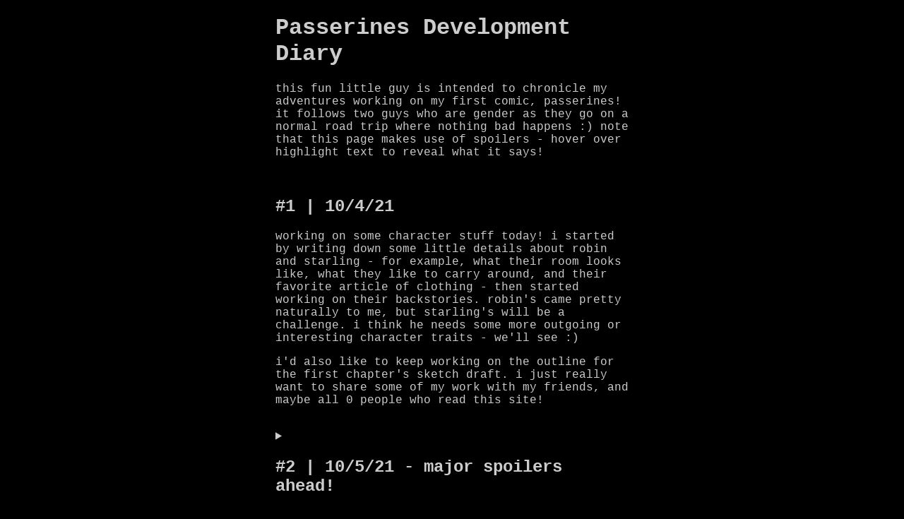

--- FILE ---
content_type: text/html
request_url: https://halinthewoods.neocities.org/projects/passerinestest
body_size: 2762
content:
<!DOCTYPE html>
<html>
  <head>
    <meta charset="UTF-8">
    <meta name="viewport" content="width=device-width, initial-scale=1.0">
    <title>Passerines Dev Diary (Test)</title>
    <!-- The style.css file allows you to change the look of your web pages.
         If you include the next line in all your web pages, they will all share the same look.
         This makes it easier to make new pages for your site. -->
    <link href="/bio/house/index.css" rel="stylesheet" type="text/css" media="all">
  </head>
  <body>
    <div class="texthouse">
                    <h1>Passerines Development Diary</h1>
                        <p>this fun little guy is intended to chronicle my adventures working on my first comic, passerines! it follows two guys who are gender as they go on a normal road trip where nothing bad happens :) note that this page makes use of spoilers - hover over highlight text to reveal what it says!
                        </p>
                        <br>
                        <h2>#1 | 10/4/21</h2>
                        <p>working on some character stuff today! i started by writing down some little details about robin and starling - for example, what their room looks like, what they like to carry around, and their favorite article of clothing - then started working on their backstories. robin's came pretty naturally to me, but starling's will be a challenge. i think he needs some more outgoing or interesting character traits - we'll see :) 
                        <p>i'd also like to keep working on the outline for the first chapter's sketch draft. i just really want to share some of my work with my friends, and maybe all 0 people who read this site!</p>
                        <br>
                        <details>
                        <summary><h2>#2 | 10/5/21 - major spoilers ahead!</h2></summary>
                        <p>last night, vee suggested that i nickname starling and robin's doppelgangers rex and satin, after breeds of rat, which is PERFECT and i LOVE THAT FOR THEM. i'm collectively referring to them as rat gang because my addiction to <a href="https://themountaingoats.bandcamp.com/album/tallahassee" title="Tallahasse by the Mountain Goats on Bandcamp">tallahassee</a> directly correlated with my re-interest in this, and robin and starling are already bird-themed. i still need to design them, though... which is why i'm writing this!
                        <p>there are a couple of different avenues i could take with their visual designs. they're intended to symbolize their internal struggles - what they're most afraid of in themselves. my first idea was to have them just look exactly like how they do. simple, easy, gets the job done, opens up some fun plot possibilities. win-win! but i think that takes away a lot of fun i could have. they're supernatural entities, anyways - it makes sense that they could use some type of <a href=" " title="An ability of some supernatural creatures to disguise their true appearances or shapeshift." class="surprise">glamour</a> to appear more like their originals when need be. more on this soon!
                        </details>
                        <br>
                        <details>
                        <summary><h2>#3 | 10/11/21 - major spoilers ahead!</h2></summary>
                        <p>i showed vee, glimmer, and brandon what i had, and they seemed to really like it! vee and glimmer talked to me about rex and satin a little bit, helped me flesh them out, and brandon just listened, which i was grateful for :)</p>
                        <p>vee suggested that one of the characters gets injured in a relatively minor way - sprains their ankle, gets a big cut, etc. - and that's what helps them start depending on each other to an unhealthy degree (more than they already are). glimmer also told me about the best scene idea, EVER, that you'll have to take a look at the comic to see ;) assuming i finish it, that is...</p>
                        <p>on the actually "sitting down and doing things" side, it's not going pawsome. i have a design down for rex (which i am in LOVE with, by the way) and the genderites, but not mel or satin. progress on the paper draft is slow, too. i know what i want on the page, but it's just so hard to get it down. and, because last-minute changes are my passion, i'm thinking of having them meet a lot earlier than they already are. maybe 6 months? i think it would give their relationship a lot more time to ferment. by seeing that (mostly through flashbacks), we can get more of a sense of why they're good for each other and why they're... uh... not.</p>
                        <p>well, wish me luck! hopefully i can iron everything out soon.</p>
                        </details>
                        <br>
                        <h2>#4 | 1/2/21</h2>
                        <p>hiiiii besties it's been a while!
                        <p>so, no, i have not stopped thinking about passerines. have i stopped working on it? yes. i started writing the script at the beginning of november, right after i dropped the tallahassee site, but my workflow just was not doing it for me. i got distracted by school, holidays, and mental illness. buuuut i've been chipping away at other, smaller comics projects, and i think i've figured out a new way to actually make the damn comic!
                        <p>i'm going to start scripting on notebook paper and thumbnailing instead of trying to draw the whole thing out in detail. i will also probably draft on paper, because it is dozens of times faster. when i was working on my ap lit midterm, i churned out pages SO much faster in my sketchbook than in medibang. all i'd have to do from there is scan and upload the sketches, then ink and color digitally (which tends to look a hell of a lot nicer). although, i have considered doing my color traditionally, and i've been getting more experience with my colored pencils... decisions, decisions...
                        <p>oh, and i've gotten a reference sheet down for the two of them! they're chillin, just vibin together, bein' real cute. there will be design notes written around them. once i'm done, i'll probably share it here and on toyhou.se - all i have to do is the writing. next up will be the rat gang. i solemnly swear to update this more often. 
                        <img src="/i/px/huge crows.gif" width="50%" style="image-rendering: pixelated; display: inline-block;"><img src="/i/px/huge crows.gif" width="50%" style="image-rendering: pixelated; display: inline-block;">
    </div>
  </body>
</html>


--- FILE ---
content_type: text/css
request_url: https://halinthewoods.neocities.org/bio/house/index.css
body_size: 802
content:


body {
    background-color: #000000;
    color: #CCCCCC;
    font-family: 'Times New Roman', serif;
    margin: 0;
  }

  .desc {
    font-family: 'Courier New';
    margin-left: auto;
    margin-right: auto;
    width: 500px;
  }

  .texthouse {
    font-family: 'Courier New';
    margin-left: auto;
    margin-right: auto;
    width: 500px;
  }

  img {
    image-rendering: pixelated;
  }

  .stampsbox img {
    display: inline-block;
  }

  .stamp {
    display: inline-block;
    image-rendering: pixelated;
  }
  
  .main {
    margin: auto;
    width: 592px;
  }

  .main img {
    display: block;
  }

  .main a {
      text-decoration: none;
  }
  
  .center {
    text-align: center;
    margin: 0;
    padding: 0;
  }
  
  a {
    color: #DDA6EA;
  }
  
  a:visited {
    color: #FFCC99;
  }
  
  .image_off, #home:hover .image_on{
     display:none
  }
  .image_on, #home:hover .image_off{
     display:block
  }
  
#2 {
  display: none;
}

map:hover {
  cursor: pointer;
}

/* index2 */



  .main {
    display: grid; 
    grid-template-columns: 67px 147px 143px 29px 113px 83px; 
    grid-template-rows: 21px 73px 87px 51px 45px 29px 188px; 
    gap: 0px 0px; 
    grid-template-areas: 
      "top top top top top top"
      "left bedroom cellar attic attic garden"
      "left bedroom cellar bathroom bathroom garden"
      "left porch living-room living-room living-room garden"
      "left porch living-room living-room living-room right"
      "left porch living-room-2 living-room-2 kitchen right"
      "left yard living-room-2 living-room-2 kitchen right"; 
      width: 582px;
      margin: auto;
      background-color: #c7dae6;
  }
  .top { grid-area: top; background: url('i/floorplan.png') no-repeat -3px -836px;
    width: 582px;
    height: 21px; }
  .left { background: url('i/floorplan.png') no-repeat -149px -226px;
    width: 67px;
    height: 473px; }
  .bedroom { grid-area: bedroom; background: url('i/floorplan.png') no-repeat -809px -3px;
	width: 147px;
	height: 160px; 
    display: block;
  overflow: hidden;}
    .bedroom:hover {
    background: url('i/floorplan.png') -809px -169px;
	width: 147px;
	height: 160px;
    }
  .cellar { grid-area: cellar; background-image: url("i/cellar.png") contain; 
  display: block;}
  .attic { grid-area: attic; background-image: url("i/attic.png") }
  .garden { grid-area: garden; background: url('i/floorplan.png') no-repeat -1051px -3px;
    width: 83px;
    height: 211px; }
  .bathroom { grid-area: bathroom; background-image: url("images/floorplan_07.gif"); }
  .porch { grid-area: porch;
    background: url('i/floorplan.png') -156px -705px;
	width: 147px;
	height: 125px; 
    display: block;}
  .living-room { grid-area: living-room; background: url('i/floorplan.png') no-repeat -222px -226px;
	width: 285px;
	height: 96px; }
        .living-room:hover { grid-area: living-room; 
        background: url("i/floorplan.png") no-repeat -222px -328px;
        width: 285px;
        height: 96px;;}
  .right { grid-area: right; background-image: url("images/floorplan_10.gif"); }
  .living-room-2 { grid-area: living-room-2; background-image: url("images/floorplan_11.gif"); }
  .kitchen { grid-area: kitchen; background-image: url("images/floorplan_12.gif"); }
  .yard { grid-area: yard; background-image: url("images/floorplan_13.gif"); }

